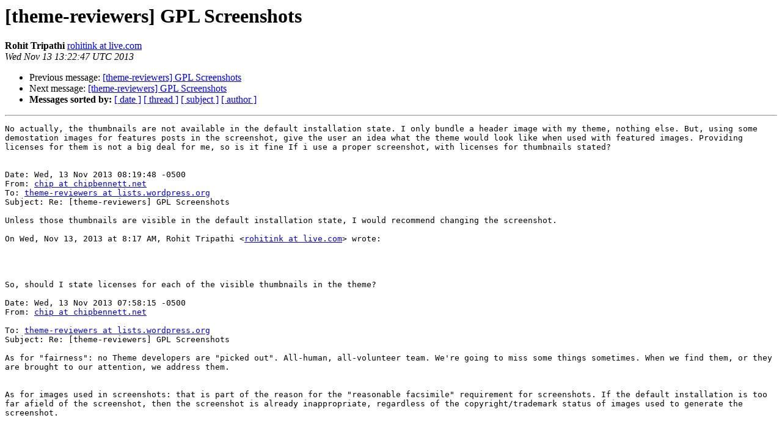

--- FILE ---
content_type: text/html
request_url: https://lists.wordpress.org/pipermail/theme-reviewers/2013-November/016395.html
body_size: 3762
content:
<!DOCTYPE HTML PUBLIC "-//W3C//DTD HTML 4.01 Transitional//EN">
<HTML>
 <HEAD>
   <TITLE> [theme-reviewers] GPL Screenshots
   </TITLE>
   <LINK REL="Index" HREF="index.html" >
   <LINK REL="made" HREF="mailto:theme-reviewers%40lists.wordpress.org?Subject=Re%3A%20%5Btheme-reviewers%5D%20GPL%20Screenshots&In-Reply-To=%3CBAY169-W8822AEC8C27519CEFD3202A7F90%40phx.gbl%3E">
   <META NAME="robots" CONTENT="index,nofollow">
   <style type="text/css">
       pre {
           white-space: pre-wrap;       /* css-2.1, curent FF, Opera, Safari */
           }
   </style>
   <META http-equiv="Content-Type" content="text/html; charset=us-ascii">
   <LINK REL="Previous"  HREF="016394.html">
   <LINK REL="Next"  HREF="016397.html">
 </HEAD>
 <BODY BGCOLOR="#ffffff">
   <H1>[theme-reviewers] GPL Screenshots</H1>
    <B>Rohit Tripathi</B> 
    <A HREF="mailto:theme-reviewers%40lists.wordpress.org?Subject=Re%3A%20%5Btheme-reviewers%5D%20GPL%20Screenshots&In-Reply-To=%3CBAY169-W8822AEC8C27519CEFD3202A7F90%40phx.gbl%3E"
       TITLE="[theme-reviewers] GPL Screenshots">rohitink at live.com
       </A><BR>
    <I>Wed Nov 13 13:22:47 UTC 2013</I>
    <P><UL>
        <LI>Previous message: <A HREF="016394.html">[theme-reviewers] GPL Screenshots
</A></li>
        <LI>Next message: <A HREF="016397.html">[theme-reviewers] GPL Screenshots
</A></li>
         <LI> <B>Messages sorted by:</B> 
              <a href="date.html#16395">[ date ]</a>
              <a href="thread.html#16395">[ thread ]</a>
              <a href="subject.html#16395">[ subject ]</a>
              <a href="author.html#16395">[ author ]</a>
         </LI>
       </UL>
    <HR>  
<!--beginarticle-->
<PRE>No actually, the thumbnails are not available in the default installation state. I only bundle a header image with my theme, nothing else. But, using some demostation images for features posts in the screenshot, give the user an idea what the theme would look like when used with featured images. Providing licenses for them is not a big deal for me, so is it fine If i use a proper screenshot, with licenses for thumbnails stated?


Date: Wed, 13 Nov 2013 08:19:48 -0500
From: <A HREF="http://lists.wordpress.org/mailman/listinfo/theme-reviewers">chip at chipbennett.net</A>
To: <A HREF="http://lists.wordpress.org/mailman/listinfo/theme-reviewers">theme-reviewers at lists.wordpress.org</A>
Subject: Re: [theme-reviewers] GPL Screenshots

Unless those thumbnails are visible in the default installation state, I would recommend changing the screenshot.

On Wed, Nov 13, 2013 at 8:17 AM, Rohit Tripathi &lt;<A HREF="http://lists.wordpress.org/mailman/listinfo/theme-reviewers">rohitink at live.com</A>&gt; wrote:




So, should I state licenses for each of the visible thumbnails in the theme?

Date: Wed, 13 Nov 2013 07:58:15 -0500
From: <A HREF="http://lists.wordpress.org/mailman/listinfo/theme-reviewers">chip at chipbennett.net</A>

To: <A HREF="http://lists.wordpress.org/mailman/listinfo/theme-reviewers">theme-reviewers at lists.wordpress.org</A>
Subject: Re: [theme-reviewers] GPL Screenshots

As for &quot;fairness&quot;: no Theme developers are &quot;picked out&quot;. All-human, all-volunteer team. We're going to miss some things sometimes. When we find them, or they are brought to our attention, we address them.


As for images used in screenshots: that is part of the reason for the &quot;reasonable facsimile&quot; requirement for screenshots. If the default installation is too far afield of the screenshot, then the screenshot is already inappropriate, regardless of the copyright/trademark status of images used to generate the screenshot.



On Wed, Nov 13, 2013 at 7:54 AM, Thomas from ThemeZee &lt;<A HREF="http://lists.wordpress.org/mailman/listinfo/theme-reviewers">contact at themezee.com</A>&gt; wrote:

I guess there are a lot of themes which have images in their screenshots which are not GPL licensed or GPL compatible (some just look like stock photos). I have actually thought about updating some of my theme screenshots with better images, too. Since a lot of themes do that I thought it would be okay. 




I don't mind personally if such images in screenshots are allowed or not in the future, but I find it is a little bit unfair when some theme authors are picked out to remove their screenshot images, while others are still allowed to use them. As far as I can see no reviewer has ever taken any look on the theme screenshot and therefore every image in screenshots was approved without checking for GPL compatibility. 




Maybe a good rule would be that any images on the screenshot have also to be bundled with the theme (would be also very fair for users because they can get the theme as displayed on the screenshot). And bundled theme resources are checked against GPL anyway. 





2013/11/13 yulian yordanov &lt;<A HREF="http://lists.wordpress.org/mailman/listinfo/theme-reviewers">yul.yordanov at gmail.com</A>&gt;


Fair use of a picture is when you wrote a post about the movie and include a picture form it as an illustration. 
But what is the purpose of such a picture in the theme's screenshot? The author simply wants by using a catchy image his theme to be easily spotted and distinguished among all others, don't he. So it is just a sort of advertisement not a fair use of a picture. Moreover, using such is a 'mind trick' - the user is made to associate that nice looking picture with the theme itself ;) 






Fingli


2013/11/13 Rohit Tripathi &lt;<A HREF="http://lists.wordpress.org/mailman/listinfo/theme-reviewers">rohitink at live.com</A>&gt;







What about Screenshots of Yutube Videos?

Date: Wed, 13 Nov 2013 00:12:52 -0600
From: <A HREF="http://lists.wordpress.org/mailman/listinfo/theme-reviewers">emil at uzelac.me</A>
To: <A HREF="http://lists.wordpress.org/mailman/listinfo/theme-reviewers">theme-reviewers at lists.wordpress.org</A>





Subject: Re: [theme-reviewers] GPL Screenshots

Thanks :-) 
On Nov 13, 2013 12:11 AM, &quot;Justin Tadlock&quot; &lt;<A HREF="http://lists.wordpress.org/mailman/listinfo/theme-reviewers">justin at justintadlock.com</A>&gt; wrote:







  
    
  
  
    The last version I downloaded had Spider-Man, Batman, Fight Club,
    and other images.  It also had a YouTube music video.  I might not
    have the latest version though.  I'll check as soon as I get a
    chance.

    

    On 11/13/2013 12:05 AM, Emil Uzelac
      wrote:

    
    
      You are absolutely correct. All non-GPL images were
        removed while back, did we miss any? if so would you be kind and
        point them to us and I will personally remove them. 
      On Nov 13, 2013 12:01 AM, &quot;Justin
        Tadlock&quot; &lt;<A HREF="http://lists.wordpress.org/mailman/listinfo/theme-reviewers">justin at justintadlock.com</A>&gt;
        wrote:

        
           I'm inclined to believe
            that this falls under fair use based on the few court
            rulings I've read about similar issues.  I don't care what
            we decide though.  If we're putting a stop screenshots like
            this, then the theme unit test data must be revised to
            include images and other media that are licensed under the
            GPL.  I know many people, myself included, have screenshots
            that include theme unit test data.

            

            On 11/12/2013 11:07 PM, Rohit Tripathi wrote:

            
            
              I was asked to update my screenshots for a
                theme because, a part of the screenshot contained an
                image(post with featured image) from a movie. Obviously,
                the movie is copyrighted to someone else, but I am not
                distributing the poster with the theme. Secondly, I am
                not violating any copyrights too. Screenshots are just
                demonstrations of a site using my theme. What can be a
                better screenshot than the screenshot of a real site
                actually using the theme?
                

                
                Secondly, if the images shown in the screenshots
                  itself have to be under GPL then there can be many
                  problems with a large amount of themes. None of the
                  themes, declare licenses for the images/site used to
                  create the screenshot. I bet most of them are not GPL.
                  But, it doesn't matter we are not distributing the
                  images. It only makes the theme looks good. Moreover,
                  we are not using paid or pirated images. Also, the
                  images used to build the screenshot are not even
                  Default images in the theme, that they would show up
                  in theme preview.
                

                
                Thirdly, even the components of the Theme Unit test
                  might cause a conflict with the screenshot being GPL.
                  For e.g. the Post Format Test: Video(in theme unit test), if the screenshot contains
                    that particular post, then the video would appear in
                    it. The image of the Video/or the Thumbnail of the
                    video is not under GPL. So, isn't that a problem?
                

                  
                All I want to say is
                    that, we are all using fully GPL compatible
                    resources in our themes. I think, there shouldn't be
                    such strictness on the themes. Also, I would
                    completely respect the decision taken by theme
                    admins on this. But, I atleast request you to
                    understand the genuinity of the cause I bring to
                    you.
                

                  
                Regards,
                Rohit Tripathi
              
              

              
              

              _______________________________________________
theme-reviewers mailing list
<A HREF="http://lists.wordpress.org/mailman/listinfo/theme-reviewers">theme-reviewers at lists.wordpress.org</A>
<A HREF="http://lists.wordpress.org/mailman/listinfo/theme-reviewers">http://lists.wordpress.org/mailman/listinfo/theme-reviewers</A>

            
            

          
          

          _______________________________________________

          theme-reviewers mailing list

          <A HREF="http://lists.wordpress.org/mailman/listinfo/theme-reviewers">theme-reviewers at lists.wordpress.org</A>

          <A HREF="http://lists.wordpress.org/mailman/listinfo/theme-reviewers">http://lists.wordpress.org/mailman/listinfo/theme-reviewers</A>

          

        
      
      

      
      

      _______________________________________________
theme-reviewers mailing list
<A HREF="http://lists.wordpress.org/mailman/listinfo/theme-reviewers">theme-reviewers at lists.wordpress.org</A>
<A HREF="http://lists.wordpress.org/mailman/listinfo/theme-reviewers">http://lists.wordpress.org/mailman/listinfo/theme-reviewers</A>

    
    

  


_______________________________________________

theme-reviewers mailing list

<A HREF="http://lists.wordpress.org/mailman/listinfo/theme-reviewers">theme-reviewers at lists.wordpress.org</A>

<A HREF="http://lists.wordpress.org/mailman/listinfo/theme-reviewers">http://lists.wordpress.org/mailman/listinfo/theme-reviewers</A>




_______________________________________________
theme-reviewers mailing list
<A HREF="http://lists.wordpress.org/mailman/listinfo/theme-reviewers">theme-reviewers at lists.wordpress.org</A>
<A HREF="http://lists.wordpress.org/mailman/listinfo/theme-reviewers">http://lists.wordpress.org/mailman/listinfo/theme-reviewers</A> 		 	   		  

_______________________________________________

theme-reviewers mailing list

<A HREF="http://lists.wordpress.org/mailman/listinfo/theme-reviewers">theme-reviewers at lists.wordpress.org</A>

<A HREF="http://lists.wordpress.org/mailman/listinfo/theme-reviewers">http://lists.wordpress.org/mailman/listinfo/theme-reviewers</A>




-- 
Yulian Yordanov
post-scriptum.info






_______________________________________________

theme-reviewers mailing list

<A HREF="http://lists.wordpress.org/mailman/listinfo/theme-reviewers">theme-reviewers at lists.wordpress.org</A>

<A HREF="http://lists.wordpress.org/mailman/listinfo/theme-reviewers">http://lists.wordpress.org/mailman/listinfo/theme-reviewers</A>





_______________________________________________

theme-reviewers mailing list

<A HREF="http://lists.wordpress.org/mailman/listinfo/theme-reviewers">theme-reviewers at lists.wordpress.org</A>

<A HREF="http://lists.wordpress.org/mailman/listinfo/theme-reviewers">http://lists.wordpress.org/mailman/listinfo/theme-reviewers</A>





_______________________________________________
theme-reviewers mailing list
<A HREF="http://lists.wordpress.org/mailman/listinfo/theme-reviewers">theme-reviewers at lists.wordpress.org</A>
<A HREF="http://lists.wordpress.org/mailman/listinfo/theme-reviewers">http://lists.wordpress.org/mailman/listinfo/theme-reviewers</A> 		 	   		  

_______________________________________________

theme-reviewers mailing list

<A HREF="http://lists.wordpress.org/mailman/listinfo/theme-reviewers">theme-reviewers at lists.wordpress.org</A>

<A HREF="http://lists.wordpress.org/mailman/listinfo/theme-reviewers">http://lists.wordpress.org/mailman/listinfo/theme-reviewers</A>





_______________________________________________
theme-reviewers mailing list
<A HREF="http://lists.wordpress.org/mailman/listinfo/theme-reviewers">theme-reviewers at lists.wordpress.org</A>
<A HREF="http://lists.wordpress.org/mailman/listinfo/theme-reviewers">http://lists.wordpress.org/mailman/listinfo/theme-reviewers</A> 		 	   		  
-------------- next part --------------
An HTML attachment was scrubbed...
URL: &lt;<A HREF="http://lists.wordpress.org/pipermail/theme-reviewers/attachments/20131113/a3d7139d/attachment.html">http://lists.wordpress.org/pipermail/theme-reviewers/attachments/20131113/a3d7139d/attachment.html</A>&gt;
</PRE>





<!--endarticle-->
    <HR>
    <P><UL>
        <!--threads-->
	<LI>Previous message: <A HREF="016394.html">[theme-reviewers] GPL Screenshots
</A></li>
	<LI>Next message: <A HREF="016397.html">[theme-reviewers] GPL Screenshots
</A></li>
         <LI> <B>Messages sorted by:</B> 
              <a href="date.html#16395">[ date ]</a>
              <a href="thread.html#16395">[ thread ]</a>
              <a href="subject.html#16395">[ subject ]</a>
              <a href="author.html#16395">[ author ]</a>
         </LI>
       </UL>

<hr>
<a href="http://lists.wordpress.org/mailman/listinfo/theme-reviewers">More information about the theme-reviewers
mailing list</a><br>
</body></html>
